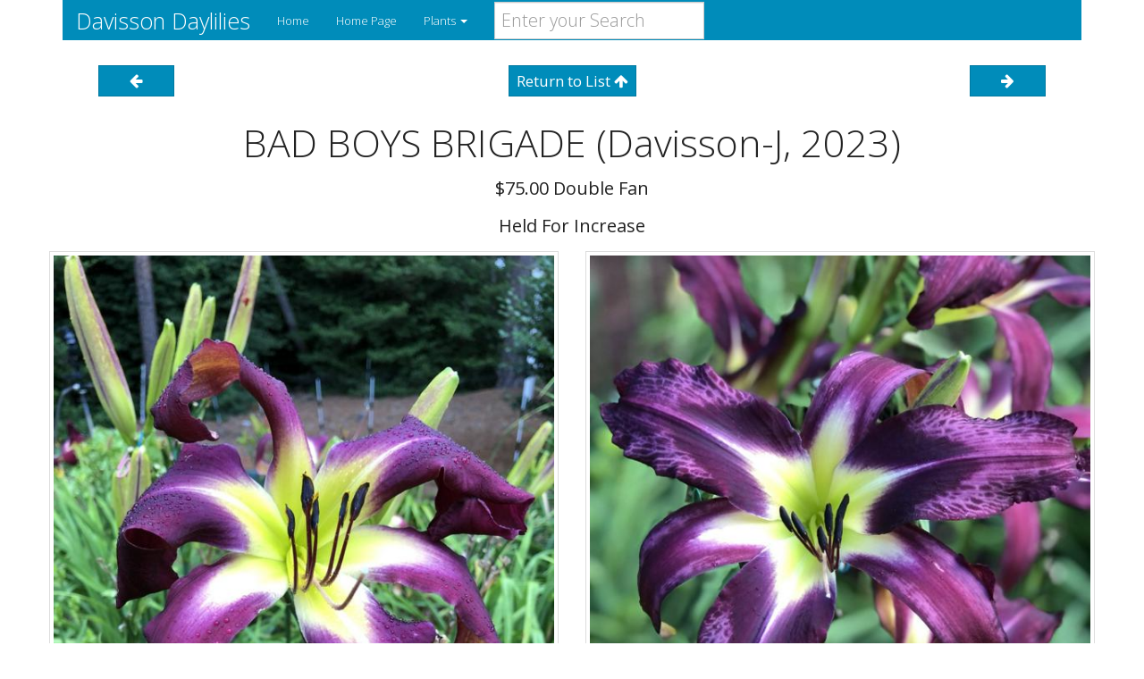

--- FILE ---
content_type: text/html; charset=UTF-8
request_url: https://davisson_daylilies.plantfans.com/CatalogDetail/BAD_BOYS_BRIGADE_DAVISSON_J_2023
body_size: 2435
content:

<!DOCTYPE html>
<html>

<head>
    
    <title>Davisson Daylilies - BAD BOYS BRIGADE (Davisson-J, 2023)</title>
    
    <meta name="viewport" content="width=device-width, initial-scale=1.0">


    <link rel="stylesheet" href="/static/20150304/resources/themes/yeti/bootstrap.min.css">
    <link rel="stylesheet" href="/static/20150304/resources/themes/yeti/pfOverrides.css">

    <link rel="stylesheet" href="/static/20150304/css/plantfans.css">

    
    <link rel="stylesheet" href="/static/20150304/font-awesome/css/font-awesome.css">

    
    <script src="/static/20150304/resources/jquery.min.js"></script>
</head>

<body>
    <div class="container">
        <nav class="navbar navbar-inverse hidden-print" role="navigation">
            
            <div class="navbar-header">
                <button type="button" class="navbar-toggle" data-toggle="collapse" data-target="#site-header-navbar-collapse">
                    <span class="sr-only">Toggle navigation</span>
                    <span class="icon-bar"></span>
                    <span class="icon-bar"></span>
                    <span class="icon-bar"></span>
                </button>
                <a class="navbar-brand" href="/">Davisson Daylilies</a>
            </div>

            
            <div class="collapse navbar-collapse" id="site-header-navbar-collapse">
                <ul class="nav navbar-nav">
                    <li><a href="/">Home</a>
                    </li>
                    
                        
                        
                                
                                <li><a href="/Page/HOME_PAGE">Home Page</a>
                                </li>
                                
                        
                    
                        
                        
                            <li class="dropdown">
                            <a href="#" class="dropdown-toggle" data-toggle="dropdown">Plants <b class="caret"></b></a>
                                <ul class="dropdown-menu">
                                    
                                    <li><a href="/Catalog">All Plants</a>
                                    </li>
                                    
                                    <li><a href="/LgGallery">All Plants - Gallery</a>
                                    </li>
                                    
                                    <li><a href="/CatalogByTag/2026_INTRODUCTIONS">Plant Catalog - 2026 Introductions</a>
                                    </li>
                                    
                                </ul>
                            </li>
                        
                    
                </ul>
                <form class="navbar-form navbar-left" role="search" action="/search">
                    <div class="form-group">
                        <input type="text" class="form-control" name="query" placeholder="Enter your Search">
                    </div>
                </form>
            </div>
            
        </nav>
        
        

<div class="row hidden-print">
    <div class="col-md-2  col-xs-2">
        <div class="text-center">
             <a class="btn btn-primary btn-xs" href="/CatalogDetail/BACKWATER_BIG_SHOT_DAVISSON_J_2022" > <i class="fa fa-fw"></i> <i class="fa fa-arrow-left"></i> <i class="fa fa-fw"></i> </a>  
        </div>
    </div>
    <div class="col-md-8  col-xs-8">
        <div class="text-center">
             <a class="btn btn-primary btn-xs" href="/Catalog/1#BAD_BOYS_BRIGADE_DAVISSON_J_2023" >Return to List <i class="fa fa-arrow-up"></i></a>  
        </div>
    </div>
    <div class="col-md-2  col-xs-2">
        <div class="text-center">
             <a class="btn btn-primary btn-xs" href="/CatalogDetail/BAITING_FOR_YOU_DAVISSON_J_2022" ><i class="fa fa-fw"></i> <i class="fa fa-arrow-right"></i> <i class="fa fa-fw"></i> </a> 
        </div>
    </div>
</div>





<div class="row">
<div class="text-center">
    <h2>
        BAD BOYS BRIGADE (Davisson-J, 2023)
    </h2>
</div>
</div>



    <div class="row">
        <div class="text-center">
        
        <p> $75.00 Double Fan</p>
        <p> Held For Increase</p>
        
        </div>
    </div>



<div class="row">

	
		
		<div class="row">
		
			<div class="col-sm-12 col-md-6 col-lg-6">
			
	<div class="thumbnail IGNORE-with-pfcaption">
		<a href="/pics/davisson_daylilies/plants//0/00/02/17/1673448353/BAD_BOYS_BRIGADE_LARGE.jpg">
		<img src="/pics/davisson_daylilies/plants//0/00/02/17/1673448353/BAD_BOYS_BRIGADE_LARGE_medium.jpg" class="img-rounded img-responsive IGNORE-center-block" alt="Bad Boys Brigade (Large)">
		</a>
		
		<div class="caption text-center">
			
			
			<p><em>BAD BOYS BRIGADE</em></p>
			
		</div>
		
	</div>

			</div>
		
	
		
			<div class="col-sm-12 col-md-6 col-lg-6">
			
	<div class="thumbnail IGNORE-with-pfcaption">
		<a href="/pics/davisson_daylilies/plants//0/00/02/18/1673448439/BAD_BOYS_BRIGADE_WITH_CHEETAH_SPOTS_LARGE.jpg">
		<img src="/pics/davisson_daylilies/plants//0/00/02/18/1673448439/BAD_BOYS_BRIGADE_WITH_CHEETAH_SPOTS_LARGE_medium.jpg" class="img-rounded img-responsive IGNORE-center-block" alt="BAD BOYS BRIGADE with cheetah spots (Large)">
		</a>
		
		<div class="caption text-center">
			
			
			<p><em>BAD BOYS BRIGADE</em></p>
			
		</div>
		
	</div>

			</div>
		
		</div>
		
	
	

<h4>BAD BOYS BRIGADE (Davisson-J, 2023)</h4>
<p>BAD BOYS BRIGADE is a fascinating 9&#34; dark purple cascade with a diamond dusted chartreuse throat.  After cool nights blooms will sometimes display cheetah spot patterning and reveal a dark purple eyezone.  Scapes are tall averaging 39&#34; with 4 to 6 branches and 20 to 24 buds.  BAD BOYS BRIGADE, from a cross of SPUNKY GIRLS X RECKLESS GIRLS, increases quickly into a striking clump with a long bloom season starting in the early midseason.  Hardy, dormant plant habit with flawless foliage.  Fertile both ways.  Tetraploid.</p>

</div>

<div class="top-spacer">
<div class="row hidden-print">
    <div class="col-md-2  col-xs-2">
        <div class="text-center">
             <a class="btn btn-primary btn-xs" href="/CatalogDetail/BACKWATER_BIG_SHOT_DAVISSON_J_2022" > <i class="fa fa-fw"></i> <i class="fa fa-arrow-left"></i> <i class="fa fa-fw"></i> </a>  
        </div>
    </div>
    <div class="col-md-8  col-xs-8">
        <div class="text-center">
             <a class="btn btn-primary btn-xs" href="/Catalog/1#BAD_BOYS_BRIGADE_DAVISSON_J_2023" >Return to List <i class="fa fa-arrow-up"></i></a>  
        </div>
    </div>
    <div class="col-md-2  col-xs-2">
        <div class="text-center">
             <a class="btn btn-primary btn-xs" href="/CatalogDetail/BAITING_FOR_YOU_DAVISSON_J_2022" ><i class="fa fa-fw"></i> <i class="fa fa-arrow-right"></i> <i class="fa fa-fw"></i> </a> 
        </div>
    </div>
</div>

</div>


<div class="row hidden-print">
    <div class="col-md-12">
        <hr>
    </div>
</div>


    
        <div class="row hidden-print">
    
    <div class="col-md-4">
        <h3>Pages</h3>
        <ul class="nav nav-pills nav-stacked">
            
            <li>
            <a href="/Page/HOME_PAGE">Home Page</a>
            </li>
            
        </ul>
    </div>
    
    <div class="col-md-4">
        <h3>Plants</h3>
        <ul class="nav nav-pills nav-stacked">
            
            <li>
            <a href="/Catalog">All Plants</a>
            </li>
            
            <li>
            <a href="/CatalogByTag/2026_INTRODUCTIONS">Plant Catalog - 2026 Introductions</a>
            </li>
            
            <li>
            <a href="/LgGallery">All Plants - Gallery</a>
            </li>
            
            <li>
            <a href="/GalleryByTag/2026_INTRODUCTIONS">Plant Gallery - 2026 Introductions</a>
            </li>
            
        </ul>
    </div>
    
    <div class="col-md-4">
        <h3>Contact Info</h3>
 <address>
    
    <strong>Davisson Daylilies</strong><br>
    
    
    Judy Davisson<br>
9177 Grayson Green Lane<br>
Sherrills Ford, NC   28673-9124<br>
    
    
    
    <a href="mailto:DaviJK@aol.com">DaviJK@aol.com</a><br>
    
    
    Lily Auction Username:<a href="http://www.daylily.com/cgi-bin/auction.cgi?dispseller&sellername=Davi">Davi</a><br>
    
</address>

    
        
    

    </div>
</div>

    

<div class="row hidden-print">
    <div class="col-md-12">
        <div class="text-center">
            <p><a href="http://plantfans.com">Powered by plantfans.com</a></p>
        </div>
    </div>
</div>
<div class="row hidden-print">
    <div class="col-md-12">
        <div class="text-center">
            <p class="text-muted"><small><em>This site has been accessed 747939 times.</em></small></p>
        </div>
    </div>
</div>
</div>


<script src="/static/20150304/js/bootstrap.min.js"></script>

    
    <script type="text/javascript" src="/static/20150304/js/validate.min.js"></script>
</body>

</html>

